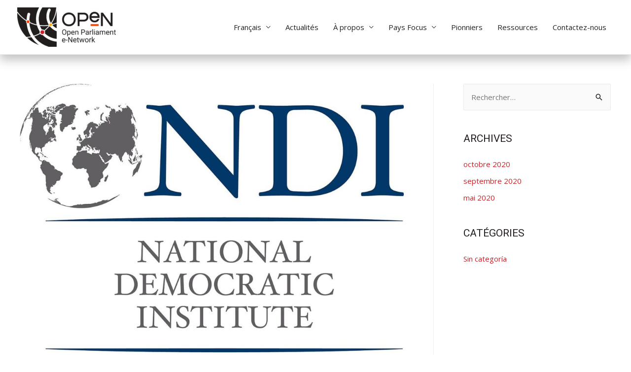

--- FILE ---
content_type: text/html; charset=UTF-8
request_url: https://openparliamentnetwork.org/fr/2020/10/27/29-oct-linstitut-national-democratique-organisera-le-webinaire-veiller-a-ce-que-le-travail-du-parlement-soit-ininterrompu-adaptations-technologiques-en-estonie-en-lettonie-et-en/
body_size: 10530
content:
<!DOCTYPE html>
<html lang="fr-FR">
<head>
<meta charset="UTF-8">
<meta name="viewport" content="width=device-width, initial-scale=1">
<link rel="profile" href="https://gmpg.org/xfn/11">

<title>29 OCT. | L’Institut national démocratique organisera le webinaire: «Veiller à ce que le travail du Parlement soit ininterrompu &#8211; Adaptations technologiques en Estonie, en Lettonie et en Slovénie» &#8211; OPeN</title>
<link rel='dns-prefetch' href='//fonts.googleapis.com' />
<link rel='dns-prefetch' href='//s.w.org' />
<link rel="alternate" type="application/rss+xml" title="OPeN &raquo; Flux" href="https://openparliamentnetwork.org/fr/feed/" />
<link rel="alternate" type="application/rss+xml" title="OPeN &raquo; Flux des commentaires" href="https://openparliamentnetwork.org/fr/comments/feed/" />
		<script>
			window._wpemojiSettings = {"baseUrl":"https:\/\/s.w.org\/images\/core\/emoji\/13.0.0\/72x72\/","ext":".png","svgUrl":"https:\/\/s.w.org\/images\/core\/emoji\/13.0.0\/svg\/","svgExt":".svg","source":{"concatemoji":"https:\/\/openparliamentnetwork.org\/wp-includes\/js\/wp-emoji-release.min.js?ver=5.5.5"}};
			!function(e,a,t){var n,r,o,i=a.createElement("canvas"),p=i.getContext&&i.getContext("2d");function s(e,t){var a=String.fromCharCode;p.clearRect(0,0,i.width,i.height),p.fillText(a.apply(this,e),0,0);e=i.toDataURL();return p.clearRect(0,0,i.width,i.height),p.fillText(a.apply(this,t),0,0),e===i.toDataURL()}function c(e){var t=a.createElement("script");t.src=e,t.defer=t.type="text/javascript",a.getElementsByTagName("head")[0].appendChild(t)}for(o=Array("flag","emoji"),t.supports={everything:!0,everythingExceptFlag:!0},r=0;r<o.length;r++)t.supports[o[r]]=function(e){if(!p||!p.fillText)return!1;switch(p.textBaseline="top",p.font="600 32px Arial",e){case"flag":return s([127987,65039,8205,9895,65039],[127987,65039,8203,9895,65039])?!1:!s([55356,56826,55356,56819],[55356,56826,8203,55356,56819])&&!s([55356,57332,56128,56423,56128,56418,56128,56421,56128,56430,56128,56423,56128,56447],[55356,57332,8203,56128,56423,8203,56128,56418,8203,56128,56421,8203,56128,56430,8203,56128,56423,8203,56128,56447]);case"emoji":return!s([55357,56424,8205,55356,57212],[55357,56424,8203,55356,57212])}return!1}(o[r]),t.supports.everything=t.supports.everything&&t.supports[o[r]],"flag"!==o[r]&&(t.supports.everythingExceptFlag=t.supports.everythingExceptFlag&&t.supports[o[r]]);t.supports.everythingExceptFlag=t.supports.everythingExceptFlag&&!t.supports.flag,t.DOMReady=!1,t.readyCallback=function(){t.DOMReady=!0},t.supports.everything||(n=function(){t.readyCallback()},a.addEventListener?(a.addEventListener("DOMContentLoaded",n,!1),e.addEventListener("load",n,!1)):(e.attachEvent("onload",n),a.attachEvent("onreadystatechange",function(){"complete"===a.readyState&&t.readyCallback()})),(n=t.source||{}).concatemoji?c(n.concatemoji):n.wpemoji&&n.twemoji&&(c(n.twemoji),c(n.wpemoji)))}(window,document,window._wpemojiSettings);
		</script>
		<style>
img.wp-smiley,
img.emoji {
	display: inline !important;
	border: none !important;
	box-shadow: none !important;
	height: 1em !important;
	width: 1em !important;
	margin: 0 .07em !important;
	vertical-align: -0.1em !important;
	background: none !important;
	padding: 0 !important;
}
</style>
	<link rel='stylesheet' id='astra-theme-css-css'  href='https://openparliamentnetwork.org/wp-content/themes/astra/assets/css/minified/style.min.css?ver=2.5.5' type='text/css' media='all' />
<style id='astra-theme-css-inline-css' type='text/css'>
html{font-size:93.75%;}a,.page-title{color:#ca2128;}a:hover,a:focus{color:#fb3d00;}body,button,input,select,textarea,.ast-button,.ast-custom-button{font-family:'Open Sans',sans-serif;font-weight:400;font-size:15px;font-size:1rem;}blockquote{color:#000000;}h1,.entry-content h1,h2,.entry-content h2,h3,.entry-content h3,h4,.entry-content h4,h5,.entry-content h5,h6,.entry-content h6,.site-title,.site-title a{font-family:'Roboto',sans-serif;font-weight:normal;text-transform:uppercase;}.site-title{font-size:35px;font-size:2.3333333333333rem;}header .site-logo-img .custom-logo-link img{max-width:200px;}.astra-logo-svg{width:200px;}.ast-archive-description .ast-archive-title{font-size:40px;font-size:2.6666666666667rem;}.site-header .site-description{font-size:15px;font-size:1rem;}.entry-title{font-size:40px;font-size:2.6666666666667rem;}.comment-reply-title{font-size:24px;font-size:1.6rem;}.ast-comment-list #cancel-comment-reply-link{font-size:15px;font-size:1rem;}h1,.entry-content h1{font-size:40px;font-size:2.6666666666667rem;font-weight:800;font-family:'Roboto',sans-serif;text-transform:uppercase;}h2,.entry-content h2{font-size:30px;font-size:2rem;font-weight:700;font-family:'Roboto',sans-serif;text-transform:uppercase;}h3,.entry-content h3{font-size:25px;font-size:1.6666666666667rem;font-weight:400;font-family:'Roboto',sans-serif;text-transform:uppercase;}h4,.entry-content h4{font-size:18px;font-size:1.2rem;}h5,.entry-content h5{font-size:18px;font-size:1.2rem;}h6,.entry-content h6{font-size:15px;font-size:1rem;}.ast-single-post .entry-title,.page-title{font-size:30px;font-size:2rem;}#secondary,#secondary button,#secondary input,#secondary select,#secondary textarea{font-size:15px;font-size:1rem;}::selection{background-color:#fb3d00;color:#ffffff;}body,h1,.entry-title a,.entry-content h1,h2,.entry-content h2,h3,.entry-content h3,h4,.entry-content h4,h5,.entry-content h5,h6,.entry-content h6,.wc-block-grid__product-title{color:#231e1e;}.tagcloud a:hover,.tagcloud a:focus,.tagcloud a.current-item{color:#ffffff;border-color:#ca2128;background-color:#ca2128;}.main-header-menu .menu-link,.ast-header-custom-item a{color:#231e1e;}.main-header-menu .menu-item:hover > .menu-link,.main-header-menu .menu-item:hover > .ast-menu-toggle,.main-header-menu .ast-masthead-custom-menu-items a:hover,.main-header-menu .menu-item.focus > .menu-link,.main-header-menu .menu-item.focus > .ast-menu-toggle,.main-header-menu .current-menu-item > .menu-link,.main-header-menu .current-menu-ancestor > .menu-link,.main-header-menu .current-menu-item > .ast-menu-toggle,.main-header-menu .current-menu-ancestor > .ast-menu-toggle{color:#ca2128;}input:focus,input[type="text"]:focus,input[type="email"]:focus,input[type="url"]:focus,input[type="password"]:focus,input[type="reset"]:focus,input[type="search"]:focus,textarea:focus{border-color:#ca2128;}input[type="radio"]:checked,input[type=reset],input[type="checkbox"]:checked,input[type="checkbox"]:hover:checked,input[type="checkbox"]:focus:checked,input[type=range]::-webkit-slider-thumb{border-color:#ca2128;background-color:#ca2128;box-shadow:none;}.site-footer a:hover + .post-count,.site-footer a:focus + .post-count{background:#ca2128;border-color:#ca2128;}.ast-small-footer{color:#fbaf1a;}.ast-small-footer > .ast-footer-overlay{background-color:#ca2128;}.footer-adv .footer-adv-overlay{border-top-style:solid;border-top-color:#7a7a7a;}.ast-comment-meta{line-height:1.666666667;font-size:12px;font-size:0.8rem;}.single .nav-links .nav-previous,.single .nav-links .nav-next,.single .ast-author-details .author-title,.ast-comment-meta{color:#ca2128;}.entry-meta,.entry-meta *{line-height:1.45;color:#ca2128;}.entry-meta a:hover,.entry-meta a:hover *,.entry-meta a:focus,.entry-meta a:focus *{color:#fb3d00;}.ast-404-layout-1 .ast-404-text{font-size:200px;font-size:13.333333333333rem;}.widget-title{font-size:21px;font-size:1.4rem;color:#231e1e;}#cat option,.secondary .calendar_wrap thead a,.secondary .calendar_wrap thead a:visited{color:#ca2128;}.secondary .calendar_wrap #today,.ast-progress-val span{background:#ca2128;}.secondary a:hover + .post-count,.secondary a:focus + .post-count{background:#ca2128;border-color:#ca2128;}.calendar_wrap #today > a{color:#ffffff;}.ast-pagination a,.page-links .page-link,.single .post-navigation a{color:#ca2128;}.ast-pagination a:hover,.ast-pagination a:focus,.ast-pagination > span:hover:not(.dots),.ast-pagination > span.current,.page-links > .page-link,.page-links .page-link:hover,.post-navigation a:hover{color:#fb3d00;}.ast-header-break-point .ast-mobile-menu-buttons-minimal.menu-toggle{background:transparent;color:#fb3d00;}.ast-header-break-point .ast-mobile-menu-buttons-outline.menu-toggle{background:transparent;border:1px solid #fb3d00;color:#fb3d00;}.ast-header-break-point .ast-mobile-menu-buttons-fill.menu-toggle{background:#fb3d00;}@media (min-width:1200px){.ast-separate-container.ast-right-sidebar .entry-content .wp-block-image.alignfull,.ast-separate-container.ast-left-sidebar .entry-content .wp-block-image.alignfull,.ast-separate-container.ast-right-sidebar .entry-content .wp-block-cover.alignfull,.ast-separate-container.ast-left-sidebar .entry-content .wp-block-cover.alignfull{margin-left:-6.67em;margin-right:-6.67em;max-width:unset;width:unset;}.ast-separate-container.ast-right-sidebar .entry-content .wp-block-image.alignwide,.ast-separate-container.ast-left-sidebar .entry-content .wp-block-image.alignwide,.ast-separate-container.ast-right-sidebar .entry-content .wp-block-cover.alignwide,.ast-separate-container.ast-left-sidebar .entry-content .wp-block-cover.alignwide{margin-left:-20px;margin-right:-20px;max-width:unset;width:unset;}.wp-block-group .has-background{padding:20px;}}@media (min-width:1200px){.ast-separate-container.ast-right-sidebar .entry-content .wp-block-group.alignwide,.ast-separate-container.ast-left-sidebar .entry-content .wp-block-group.alignwide,.ast-separate-container.ast-right-sidebar .entry-content .wp-block-cover.alignwide,.ast-separate-container.ast-left-sidebar .entry-content .wp-block-cover.alignwide,.ast-no-sidebar.ast-separate-container .entry-content .wp-block-group.alignwide,.ast-no-sidebar.ast-separate-container .entry-content .wp-block-cover.alignwide{margin-left:-20px;margin-right:-20px;padding-left:20px;padding-right:20px;}.ast-separate-container.ast-right-sidebar .entry-content .wp-block-group.alignfull,.ast-separate-container.ast-left-sidebar .entry-content .wp-block-group.alignfull,.ast-no-sidebar.ast-separate-container .entry-content .wp-block-group.alignfull,.ast-separate-container.ast-right-sidebar .entry-content .wp-block-cover.alignfull,.ast-separate-container.ast-left-sidebar .entry-content .wp-block-cover.alignfull,.ast-no-sidebar.ast-separate-container .entry-content .wp-block-cover.alignfull{margin-left:-6.67em;margin-right:-6.67em;padding-left:6.67em;padding-right:6.67em;}.ast-plain-container.ast-right-sidebar .entry-content .wp-block-group.alignwide,.ast-plain-container.ast-left-sidebar .entry-content .wp-block-group.alignwide,.ast-plain-container.ast-right-sidebar .entry-content .wp-block-group.alignfull,.ast-plain-container.ast-left-sidebar .entry-content .wp-block-group.alignfull{padding-left:20px;padding-right:20px;}.ast-plain-container.ast-no-sidebar .entry-content .alignwide .wp-block-group__inner-container,.ast-plain-container.ast-no-sidebar .entry-content .alignfull .wp-block-group__inner-container,.ast-plain-container.ast-no-sidebar .entry-content .alignwide .wp-block-cover__inner-container,.ast-plain-container.ast-no-sidebar .entry-content .alignfull .wp-block-cover__inner-container{max-width:1240px;margin-left:auto;margin-right:auto;padding-left:20px;padding-right:20px;}.ast-page-builder-template.ast-no-sidebar .entry-content .wp-block-group.alignwide,.ast-page-builder-template.ast-no-sidebar .entry-content .wp-block-group.alignfull{margin-left:0;margin-right:0;}.wp-block-cover-image.alignwide .wp-block-cover__inner-container,.wp-block-cover.alignwide .wp-block-cover__inner-container,.wp-block-cover-image.alignfull .wp-block-cover__inner-container,.wp-block-cover.alignfull .wp-block-cover__inner-container{width:100%;}.ast-page-builder-template.ast-no-sidebar .entry-content .wp-block-cover.alignwide,.ast-page-builder-template.ast-left-sidebar .entry-content .wp-block-cover.alignwide,.ast-page-builder-template.ast-right-sidebar .entry-content .wp-block-cover.alignwide,.ast-page-builder-template.ast-no-sidebar .entry-content .wp-block-cover.alignfull,.ast-page-builder-template.ast-left-sidebar .entry-content .wp-block-cover.alignfull,.ast-page-builder-template.ast-right-sidebar .entry-content .wp-block-cover.alignful{padding-right:0;padding-left:0;}}@media (max-width:921px){#secondary.secondary{padding-top:0;}.ast-separate-container .ast-article-post,.ast-separate-container .ast-article-single{padding:1.5em 2.14em;}.ast-separate-container #primary,.ast-separate-container #secondary{padding:1.5em 0;}.ast-separate-container.ast-right-sidebar #secondary{padding-left:1em;padding-right:1em;}.ast-separate-container.ast-two-container #secondary{padding-left:0;padding-right:0;}.ast-page-builder-template .entry-header #secondary{margin-top:1.5em;}.ast-page-builder-template #secondary{margin-top:1.5em;}#primary,#secondary{padding:1.5em 0;margin:0;}.ast-left-sidebar #content > .ast-container{display:flex;flex-direction:column-reverse;width:100%;}.ast-author-box img.avatar{margin:20px 0 0 0;}.ast-pagination{padding-top:1.5em;text-align:center;}.ast-pagination .next.page-numbers{display:inherit;float:none;}}@media (max-width:921px){.ast-page-builder-template.ast-left-sidebar #secondary{padding-right:20px;}.ast-page-builder-template.ast-right-sidebar #secondary{padding-left:20px;}.ast-right-sidebar #primary{padding-right:0;}.ast-right-sidebar #secondary{padding-left:0;}.ast-left-sidebar #primary{padding-left:0;}.ast-left-sidebar #secondary{padding-right:0;}.ast-pagination .prev.page-numbers{padding-left:.5em;}.ast-pagination .next.page-numbers{padding-right:.5em;}}@media (min-width:922px){.ast-separate-container.ast-right-sidebar #primary,.ast-separate-container.ast-left-sidebar #primary{border:0;}.ast-separate-container.ast-right-sidebar #secondary,.ast-separate-container.ast-left-sidebar #secondary{border:0;margin-left:auto;margin-right:auto;}.ast-separate-container.ast-two-container #secondary .widget:last-child{margin-bottom:0;}.ast-separate-container .ast-comment-list li .comment-respond{padding-left:2.66666em;padding-right:2.66666em;}.ast-author-box{-js-display:flex;display:flex;}.ast-author-bio{flex:1;}.error404.ast-separate-container #primary,.search-no-results.ast-separate-container #primary{margin-bottom:4em;}}@media (min-width:922px){.ast-right-sidebar #primary{border-right:1px solid #eee;}.ast-right-sidebar #secondary{border-left:1px solid #eee;margin-left:-1px;}.ast-left-sidebar #primary{border-left:1px solid #eee;}.ast-left-sidebar #secondary{border-right:1px solid #eee;margin-right:-1px;}.ast-separate-container.ast-two-container.ast-right-sidebar #secondary{padding-left:30px;padding-right:0;}.ast-separate-container.ast-two-container.ast-left-sidebar #secondary{padding-right:30px;padding-left:0;}}.elementor-button-wrapper .elementor-button{border-style:solid;border-top-width:0;border-right-width:0;border-left-width:0;border-bottom-width:0;}body .elementor-button.elementor-size-sm,body .elementor-button.elementor-size-xs,body .elementor-button.elementor-size-md,body .elementor-button.elementor-size-lg,body .elementor-button.elementor-size-xl,body .elementor-button{border-radius:2px;padding-top:10px;padding-right:40px;padding-bottom:10px;padding-left:40px;}.elementor-button-wrapper .elementor-button{border-color:#fb3d00;background-color:#fb3d00;}.elementor-button-wrapper .elementor-button:hover,.elementor-button-wrapper .elementor-button:focus{color:#ffffff;background-color:#fb3d00;border-color:#fb3d00;}.wp-block-button .wp-block-button__link,.elementor-button-wrapper .elementor-button,.elementor-button-wrapper .elementor-button:visited{color:#ffffff;}.elementor-button-wrapper .elementor-button{font-family:inherit;font-weight:inherit;line-height:1;}.wp-block-button .wp-block-button__link{border-style:solid;border-top-width:0;border-right-width:0;border-left-width:0;border-bottom-width:0;border-color:#fb3d00;background-color:#fb3d00;color:#ffffff;font-family:inherit;font-weight:inherit;line-height:1;border-radius:2px;padding-top:10px;padding-right:40px;padding-bottom:10px;padding-left:40px;}.wp-block-button .wp-block-button__link:hover,.wp-block-button .wp-block-button__link:focus{color:#ffffff;background-color:#fb3d00;border-color:#fb3d00;}.menu-toggle,button,.ast-button,.ast-custom-button,.button,input#submit,input[type="button"],input[type="submit"],input[type="reset"]{border-style:solid;border-top-width:0;border-right-width:0;border-left-width:0;border-bottom-width:0;color:#ffffff;border-color:#fb3d00;background-color:#fb3d00;border-radius:2px;padding-top:10px;padding-right:40px;padding-bottom:10px;padding-left:40px;font-family:inherit;font-weight:inherit;line-height:1;}button:focus,.menu-toggle:hover,button:hover,.ast-button:hover,.button:hover,input[type=reset]:hover,input[type=reset]:focus,input#submit:hover,input#submit:focus,input[type="button"]:hover,input[type="button"]:focus,input[type="submit"]:hover,input[type="submit"]:focus{color:#ffffff;background-color:#fb3d00;border-color:#fb3d00;}@media (min-width:921px){.ast-container{max-width:100%;}}@media (min-width:544px){.ast-container{max-width:100%;}}@media (max-width:544px){.ast-separate-container .ast-article-post,.ast-separate-container .ast-article-single{padding:1.5em 1em;}.ast-separate-container #content .ast-container{padding-left:0.54em;padding-right:0.54em;}.ast-separate-container #secondary{padding-top:0;}.ast-separate-container.ast-two-container #secondary .widget{margin-bottom:1.5em;padding-left:1em;padding-right:1em;}.ast-separate-container .comments-count-wrapper{padding:1.5em 1em;}.ast-separate-container .ast-comment-list li.depth-1{padding:1.5em 1em;margin-bottom:1.5em;}.ast-separate-container .ast-comment-list .bypostauthor{padding:.5em;}.ast-separate-container .ast-archive-description{padding:1.5em 1em;}.ast-search-menu-icon.ast-dropdown-active .search-field{width:170px;}.ast-separate-container .comment-respond{padding:1.5em 1em;}}@media (max-width:544px){.ast-comment-list .children{margin-left:0.66666em;}.ast-separate-container .ast-comment-list .bypostauthor li{padding:0 0 0 .5em;}}@media (max-width:921px){.ast-mobile-header-stack .main-header-bar .ast-search-menu-icon{display:inline-block;}.ast-header-break-point.ast-header-custom-item-outside .ast-mobile-header-stack .main-header-bar .ast-search-icon{margin:0;}.ast-comment-avatar-wrap img{max-width:2.5em;}.comments-area{margin-top:1.5em;}.ast-separate-container .comments-count-wrapper{padding:2em 2.14em;}.ast-separate-container .ast-comment-list li.depth-1{padding:1.5em 2.14em;}.ast-separate-container .comment-respond{padding:2em 2.14em;}}@media (max-width:921px){.ast-header-break-point .main-header-bar .ast-search-menu-icon.slide-search .search-form{right:0;}.ast-header-break-point .ast-mobile-header-stack .main-header-bar .ast-search-menu-icon.slide-search .search-form{right:-1em;}.ast-comment-avatar-wrap{margin-right:0.5em;}}@media (min-width:545px){.ast-page-builder-template .comments-area,.single.ast-page-builder-template .entry-header,.single.ast-page-builder-template .post-navigation{max-width:1240px;margin-left:auto;margin-right:auto;}}@media (max-width:921px){.ast-archive-description .ast-archive-title{font-size:40px;}.entry-title{font-size:30px;}h1,.entry-content h1{font-size:30px;}h2,.entry-content h2{font-size:25px;}h3,.entry-content h3{font-size:20px;}.ast-single-post .entry-title,.page-title{font-size:30px;}}@media (max-width:544px){.ast-archive-description .ast-archive-title{font-size:40px;}.entry-title{font-size:30px;}h1,.entry-content h1{font-size:30px;}h2,.entry-content h2{font-size:25px;}h3,.entry-content h3{font-size:20px;}.ast-single-post .entry-title,.page-title{font-size:30px;}}@media (max-width:921px){html{font-size:85.5%;}}@media (max-width:544px){html{font-size:85.5%;}}@media (min-width:922px){.ast-container{max-width:1240px;}}@font-face {font-family: "Astra";src: url(https://openparliamentnetwork.org/wp-content/themes/astra/assets/fonts/astra.woff) format("woff"),url(https://openparliamentnetwork.org/wp-content/themes/astra/assets/fonts/astra.ttf) format("truetype"),url(https://openparliamentnetwork.org/wp-content/themes/astra/assets/fonts/astra.svg#astra) format("svg");font-weight: normal;font-style: normal;font-display: fallback;}@media (max-width:921px) {.main-header-bar .main-header-bar-navigation{display:none;}}.ast-desktop .main-header-menu.submenu-with-border .sub-menu,.ast-desktop .main-header-menu.submenu-with-border .astra-full-megamenu-wrapper{border-color:#fb3d00;}.ast-desktop .main-header-menu.submenu-with-border .sub-menu{border-top-width:2px;border-right-width:0px;border-left-width:0px;border-bottom-width:0px;border-style:solid;}.ast-desktop .main-header-menu.submenu-with-border .sub-menu .sub-menu{top:-2px;}.ast-desktop .main-header-menu.submenu-with-border .sub-menu .menu-link,.ast-desktop .main-header-menu.submenu-with-border .children .menu-link{border-bottom-width:0px;border-style:solid;border-color:#eaeaea;}@media (min-width:922px){.main-header-menu .sub-menu .menu-item.ast-left-align-sub-menu:hover > .sub-menu,.main-header-menu .sub-menu .menu-item.ast-left-align-sub-menu.focus > .sub-menu{margin-left:-0px;}}.ast-small-footer{border-top-style:solid;border-top-width:10px;border-top-color:#fb3d00;}@media (max-width:920px){.ast-404-layout-1 .ast-404-text{font-size:100px;font-size:6.6666666666667rem;}}#masthead .ast-container,.ast-header-breadcrumb .ast-container{max-width:100%;padding-left:35px;padding-right:35px;}@media (max-width:921px){#masthead .ast-container,.ast-header-breadcrumb .ast-container{padding-left:20px;padding-right:20px;}}#masthead .ast-container,.ast-header-breadcrumb .ast-container{max-width:100%;padding-left:35px;padding-right:35px;}@media (max-width:921px){#masthead .ast-container,.ast-header-breadcrumb .ast-container{padding-left:20px;padding-right:20px;}}.ast-breadcrumbs .trail-browse,.ast-breadcrumbs .trail-items,.ast-breadcrumbs .trail-items li{display:inline-block;margin:0;padding:0;border:none;background:inherit;text-indent:0;}.ast-breadcrumbs .trail-browse{font-size:inherit;font-style:inherit;font-weight:inherit;color:inherit;}.ast-breadcrumbs .trail-items{list-style:none;}.trail-items li::after{padding:0 0.3em;content:"\00bb";}.trail-items li:last-of-type::after{display:none;}h1,.entry-content h1,h2,.entry-content h2,h3,.entry-content h3,h4,.entry-content h4,h5,.entry-content h5,h6,.entry-content h6{color:#fb3d00;}.ast-header-break-point .main-header-bar{border-bottom-width:1px;}@media (min-width:922px){.main-header-bar{border-bottom-width:1px;}}@media (min-width:922px){#primary{width:70%;}#secondary{width:30%;}}.ast-safari-browser-less-than-11 .main-header-menu .menu-item, .ast-safari-browser-less-than-11 .main-header-bar .ast-masthead-custom-menu-items{display:block;}.main-header-menu .menu-item, .main-header-bar .ast-masthead-custom-menu-items{-js-display:flex;display:flex;-webkit-box-pack:center;-webkit-justify-content:center;-moz-box-pack:center;-ms-flex-pack:center;justify-content:center;-webkit-box-orient:vertical;-webkit-box-direction:normal;-webkit-flex-direction:column;-moz-box-orient:vertical;-moz-box-direction:normal;-ms-flex-direction:column;flex-direction:column;}.main-header-menu > .menu-item > .menu-link{height:100%;-webkit-box-align:center;-webkit-align-items:center;-moz-box-align:center;-ms-flex-align:center;align-items:center;-js-display:flex;display:flex;}.ast-primary-menu-disabled .main-header-bar .ast-masthead-custom-menu-items{flex:unset;}
</style>
<link rel='stylesheet' id='astra-google-fonts-css'  href='//fonts.googleapis.com/css?family=Open+Sans%3A400%2C%7CRoboto%3Anormal%2C&#038;display=fallback&#038;ver=2.5.5' type='text/css' media='all' />
<link rel='stylesheet' id='astra-menu-animation-css'  href='https://openparliamentnetwork.org/wp-content/themes/astra/assets/css/minified/menu-animation.min.css?ver=2.5.5' type='text/css' media='all' />
<link rel='stylesheet' id='wp-block-library-css'  href='https://openparliamentnetwork.org/wp-includes/css/dist/block-library/style.min.css?ver=5.5.5' type='text/css' media='all' />
<link rel='stylesheet' id='wpfront-scroll-top-css'  href='https://openparliamentnetwork.org/wp-content/plugins/wpfront-scroll-top/css/wpfront-scroll-top.min.css?ver=2.0.2' type='text/css' media='all' />
<link rel='stylesheet' id='astra-child-theme-css-css'  href='https://openparliamentnetwork.org/wp-content/themes/astra-child/style.css?ver=1.0.0' type='text/css' media='all' />
<!--[if IE]>
<script src='https://openparliamentnetwork.org/wp-content/themes/astra/assets/js/minified/flexibility.min.js?ver=2.5.5' id='astra-flexibility-js'></script>
<script id='astra-flexibility-js-after'>
flexibility(document.documentElement);
</script>
<![endif]-->
<script src='https://openparliamentnetwork.org/wp-includes/js/jquery/jquery.js?ver=1.12.4-wp' id='jquery-core-js'></script>
<link rel="https://api.w.org/" href="https://openparliamentnetwork.org/wp-json/" /><link rel="alternate" type="application/json" href="https://openparliamentnetwork.org/wp-json/wp/v2/posts/1323" /><link rel="EditURI" type="application/rsd+xml" title="RSD" href="https://openparliamentnetwork.org/xmlrpc.php?rsd" />
<link rel="wlwmanifest" type="application/wlwmanifest+xml" href="https://openparliamentnetwork.org/wp-includes/wlwmanifest.xml" /> 
<link rel='prev' title='30 OCT 8h45 GMT-3 | Le Conseil délibératif de la municipalité de la ville de Mendoza organisera la réunion «Conseil ouvert de la ville de Mendoza»' href='https://openparliamentnetwork.org/fr/2020/10/27/30-oct-8h45-gmt-3-le-conseil-deliberatif-de-la-municipalite-de-la-ville-de-mendoza-organisera-la-reunion-conseil-ouvert-de-la-ville-de-mendoza/' />
<meta name="generator" content="WordPress 5.5.5" />
<link rel="canonical" href="https://openparliamentnetwork.org/fr/2020/10/27/29-oct-linstitut-national-democratique-organisera-le-webinaire-veiller-a-ce-que-le-travail-du-parlement-soit-ininterrompu-adaptations-technologiques-en-estonie-en-lettonie-et-en/" />
<link rel='shortlink' href='https://openparliamentnetwork.org/?p=1323' />
<link rel="alternate" type="application/json+oembed" href="https://openparliamentnetwork.org/wp-json/oembed/1.0/embed?url=https%3A%2F%2Fopenparliamentnetwork.org%2Ffr%2F2020%2F10%2F27%2F29-oct-linstitut-national-democratique-organisera-le-webinaire-veiller-a-ce-que-le-travail-du-parlement-soit-ininterrompu-adaptations-technologiques-en-estonie-en-lettonie-et-en%2F" />
<link rel="alternate" type="text/xml+oembed" href="https://openparliamentnetwork.org/wp-json/oembed/1.0/embed?url=https%3A%2F%2Fopenparliamentnetwork.org%2Ffr%2F2020%2F10%2F27%2F29-oct-linstitut-national-democratique-organisera-le-webinaire-veiller-a-ce-que-le-travail-du-parlement-soit-ininterrompu-adaptations-technologiques-en-estonie-en-lettonie-et-en%2F&#038;format=xml" />
<link rel="alternate" href="https://openparliamentnetwork.org/2020/10/27/oct-29-the-national-democratic-institute-will-hold-the-webinar-ensuring-the-work-of-parliament-is-uninterrupted-technological-adaptations-in-estonia-latvia-and-slovenia/" hreflang="en" />
<link rel="alternate" href="https://openparliamentnetwork.org/fr/2020/10/27/29-oct-linstitut-national-democratique-organisera-le-webinaire-veiller-a-ce-que-le-travail-du-parlement-soit-ininterrompu-adaptations-technologiques-en-estonie-en-lettonie-et-en/" hreflang="fr" />
<link rel="alternate" href="https://openparliamentnetwork.org/es/2020/10/27/29-oct-el-instituto-nacional-democrata-celebrara-el-seminario-web-garantizar-que-el-trabajo-del-parlamento-sea-ininterrumpido-adaptaciones-tecnologicas-en-estonia-letonia-y-eslovenia/" hreflang="es" />
<link rel="icon" href="https://openparliamentnetwork.org/wp-content/uploads/2020/10/cropped-ms-icon-310x310-1-32x32.png" sizes="32x32" />
<link rel="icon" href="https://openparliamentnetwork.org/wp-content/uploads/2020/10/cropped-ms-icon-310x310-1-192x192.png" sizes="192x192" />
<link rel="apple-touch-icon" href="https://openparliamentnetwork.org/wp-content/uploads/2020/10/cropped-ms-icon-310x310-1-180x180.png" />
<meta name="msapplication-TileImage" content="https://openparliamentnetwork.org/wp-content/uploads/2020/10/cropped-ms-icon-310x310-1-270x270.png" />
		<style id="wp-custom-css">
			.card {
display: grid;
grid-template-columns: 1fr 2fr;
grid-template-rows: 1fr;
grid-column-gap: 20px;
grid-row-gap: 0px;
padding-bottom: 5%;
}

@media screen and (max-width: 600px) {
	.card {
	grid-template-columns: 1fr;
	/*grid-row: 1 / 3;*/
}
	.champion-name {margin-top: 30px;}
}

.bio{
	font-style: italic;
}

.bio {
	text-align:justify;}

.divisor{
	width: 75px;
	border-top: 5px solid #FBAF1A;
	margin-left: 0;
}

.champion-name {
	margin-bottom: 30px!important;
}

.firma{
	font-size:10px;
}

.firma a {
	color: #FBAF1A!important;
}
.firma a:hover {
	color: #FFFFFF!important;
}

.elementor-tab-content p {
	text-align: justify;
}

.main-header-bar-wrap {
    position: fixed;
    width: 100%;
-webkit-box-shadow: 0px 10px 20px 0px rgba(0,0,0,0.25);
-moz-box-shadow: 0px 10px 20px 0px rgba(0,0,0,0.25);
box-shadow: 0px 10px 20px 0px rgba(0,0,0,0.25);
	}

#content {
	margin-top:110px;
}


body:not(.elementor-editor-active) .elementor-menu-anchor:before {
  content: "";
  display: block;
  height: 200px; /* fixed header height*/
  margin: -200px 0 0; /* negative fixed header height */
  visibility: hidden;
  pointer-events: none;
}		</style>
		</head>

<body data-rsssl=1 itemtype='https://schema.org/Blog' itemscope='itemscope' class="post-template-default single single-post postid-1323 single-format-standard wp-custom-logo ast-desktop ast-plain-container ast-right-sidebar astra-2.5.5 ast-header-custom-item-inside ast-full-width-primary-header ast-blog-single-style-1 ast-single-post ast-inherit-site-logo-transparent ast-normal-title-enabled elementor-default elementor-kit-17">

<div 
	class="hfeed site" id="page">
	<a class="skip-link screen-reader-text" href="#content">Aller au contenu</a>

	
	
		<header
			class="site-header ast-primary-submenu-animation-fade header-main-layout-1 ast-primary-menu-enabled ast-logo-title-inline ast-hide-custom-menu-mobile ast-menu-toggle-icon ast-mobile-header-inline" id="masthead" itemtype="https://schema.org/WPHeader" itemscope="itemscope" itemid="#masthead"		>

			
			
<div class="main-header-bar-wrap">
	<div class="main-header-bar">
				<div class="ast-container">

			<div class="ast-flex main-header-container">
				
		<div class="site-branding">
			<div
			class="ast-site-identity" itemtype="https://schema.org/Organization" itemscope="itemscope"			>
				<span class="site-logo-img"><a href="https://openparliamentnetwork.org/fr/home-fr/" class="custom-logo-link" rel="home"><img width="200" height="80" src="https://openparliamentnetwork.org/wp-content/uploads/2020/09/Logo_OPeN-200x80.png" class="custom-logo" alt="OPeN" srcset="https://openparliamentnetwork.org/wp-content/uploads/2020/09/Logo_OPeN-200x80.png 200w, https://openparliamentnetwork.org/wp-content/uploads/2020/09/Logo_OPeN-300x120.png 300w, https://openparliamentnetwork.org/wp-content/uploads/2020/09/Logo_OPeN-1024x410.png 1024w, https://openparliamentnetwork.org/wp-content/uploads/2020/09/Logo_OPeN-768x308.png 768w, https://openparliamentnetwork.org/wp-content/uploads/2020/09/Logo_OPeN.png 1451w" sizes="(max-width: 200px) 100vw, 200px" /></a></span>			</div>
		</div>

		<!-- .site-branding -->
				<div class="ast-mobile-menu-buttons">

			
					<div class="ast-button-wrap">
			<button type="button" class="menu-toggle main-header-menu-toggle  ast-mobile-menu-buttons-minimal "  aria-controls='primary-menu' aria-expanded='false'>
				<span class="screen-reader-text">Menu principal</span>
				<span class="menu-toggle-icon"></span>
							</button>
		</div>
			
			
		</div>
			<div class="ast-main-header-bar-alignment"><div class="main-header-bar-navigation"><nav class="ast-flex-grow-1 navigation-accessibility" id="site-navigation" aria-label="Navigation du site" itemtype="https://schema.org/SiteNavigationElement" itemscope="itemscope"><div class="main-navigation"><ul id="primary-menu" class="main-header-menu ast-nav-menu ast-flex ast-justify-content-flex-end  submenu-with-border astra-menu-animation-fade "><li id="menu-item-449" class="pll-parent-menu-item menu-item menu-item-type-custom menu-item-object-custom menu-item-has-children menu-item-449"><a href="#pll_switcher" class="menu-link">Français</a><button class="ast-menu-toggle" aria-expanded="false"><span class="screen-reader-text">Permutateur de Menu</span></button>
<ul class="sub-menu">
	<li id="menu-item-449-en" class="lang-item lang-item-2 lang-item-en lang-item-first menu-item menu-item-type-custom menu-item-object-custom menu-item-449-en"><a href="https://openparliamentnetwork.org/2020/10/27/oct-29-the-national-democratic-institute-will-hold-the-webinar-ensuring-the-work-of-parliament-is-uninterrupted-technological-adaptations-in-estonia-latvia-and-slovenia/" hreflang="en-GB" lang="en-GB" class="menu-link">English</a></li>
	<li id="menu-item-449-es" class="lang-item lang-item-9 lang-item-es menu-item menu-item-type-custom menu-item-object-custom menu-item-449-es"><a href="https://openparliamentnetwork.org/es/2020/10/27/29-oct-el-instituto-nacional-democrata-celebrara-el-seminario-web-garantizar-que-el-trabajo-del-parlamento-sea-ininterrumpido-adaptaciones-tecnologicas-en-estonia-letonia-y-eslovenia/" hreflang="es-AR" lang="es-AR" class="menu-link">Español</a></li>
</ul>
</li>
<li id="menu-item-999" class="menu-item menu-item-type-post_type menu-item-object-page menu-item-999"><a href="https://openparliamentnetwork.org/fr/glow-2/" class="menu-link">Actualités</a></li>
<li id="menu-item-533" class="menu-item menu-item-type-custom menu-item-object-custom menu-item-home menu-item-has-children menu-item-533"><a href="https://openparliamentnetwork.org/fr/home-fr/#about" class="menu-link">À propos</a><button class="ast-menu-toggle" aria-expanded="false"><span class="screen-reader-text">Permutateur de Menu</span></button>
<ul class="sub-menu">
	<li id="menu-item-534" class="menu-item menu-item-type-custom menu-item-object-custom menu-item-home menu-item-534"><a href="https://openparliamentnetwork.org/fr/home-fr/#who" class="menu-link">Qui nous sommes</a></li>
	<li id="menu-item-535" class="menu-item menu-item-type-custom menu-item-object-custom menu-item-home menu-item-535"><a href="https://openparliamentnetwork.org/fr/home-fr/#where" class="menu-link">Où nous travaillons</a></li>
	<li id="menu-item-536" class="menu-item menu-item-type-custom menu-item-object-custom menu-item-home menu-item-536"><a href="https://openparliamentnetwork.org/fr/home-fr/#what" class="menu-link">Notre Travail</a></li>
</ul>
</li>
<li id="menu-item-827" class="menu-item menu-item-type-post_type menu-item-object-page menu-item-has-children menu-item-827"><a href="https://openparliamentnetwork.org/fr/mdtf-3/" class="menu-link">Pays Focus</a><button class="ast-menu-toggle" aria-expanded="false"><span class="screen-reader-text">Permutateur de Menu</span></button>
<ul class="sub-menu">
	<li id="menu-item-543" class="menu-item menu-item-type-custom menu-item-object-custom menu-item-543"><a href="https://openparliamentnetwork.org/fr/mdtf-3/#about-pr" class="menu-link">À propos du projet</a></li>
	<li id="menu-item-539" class="menu-item menu-item-type-custom menu-item-object-custom menu-item-539"><a href="https://openparliamentnetwork.org/fr/mdtf-3/#countries" class="menu-link">Les pays du MDTF</a></li>
</ul>
</li>
<li id="menu-item-826" class="menu-item menu-item-type-post_type menu-item-object-page menu-item-826"><a href="https://openparliamentnetwork.org/fr/pioneers/" class="menu-link">Pionniers</a></li>
<li id="menu-item-825" class="menu-item menu-item-type-post_type menu-item-object-page menu-item-825"><a href="https://openparliamentnetwork.org/fr/resources-fr/" class="menu-link">Ressources</a></li>
<li id="menu-item-542" class="menu-item menu-item-type-custom menu-item-object-custom menu-item-home menu-item-542"><a href="https://openparliamentnetwork.org/fr/home-fr/#contact" class="menu-link">Contactez-nous</a></li>
</ul></div></nav></div></div>			</div><!-- Main Header Container -->
		</div><!-- ast-row -->
			</div> <!-- Main Header Bar -->
</div> <!-- Main Header Bar Wrap -->

			
		</header><!-- #masthead -->

		
	
	
	<div id="content" class="site-content">

		<div class="ast-container">

		

	<div id="primary" class="content-area primary">

		
					<main id="main" class="site-main">

				
					
					

<article 
	class="post-1323 post type-post status-publish format-standard has-post-thumbnail hentry category-sin-categoria-fr ast-article-single" id="post-1323" itemtype="https://schema.org/CreativeWork" itemscope="itemscope">

	
	
<div class="ast-post-format- single-layout-1">

	
	<header class="entry-header ">

		
		<div class="post-thumb-img-content post-thumb"><img width="1024" height="717" src="https://openparliamentnetwork.org/wp-content/uploads/2020/10/NDI1-1024x717.jpg" class="attachment-large size-large wp-post-image" alt="" loading="lazy" itemprop="image" srcset="https://openparliamentnetwork.org/wp-content/uploads/2020/10/NDI1-1024x717.jpg 1024w, https://openparliamentnetwork.org/wp-content/uploads/2020/10/NDI1-300x210.jpg 300w, https://openparliamentnetwork.org/wp-content/uploads/2020/10/NDI1-768x538.jpg 768w, https://openparliamentnetwork.org/wp-content/uploads/2020/10/NDI1.jpg 1200w" sizes="(max-width: 1024px) 100vw, 1024px" /></div>		<div class="ast-single-post-order">
			<h1 class="entry-title" itemprop="headline">29 OCT. | L’Institut national démocratique organisera le webinaire: «Veiller à ce que le travail du Parlement soit ininterrompu &#8211; Adaptations technologiques en Estonie, en Lettonie et en Slovénie»</h1><div class="entry-meta"><span class="cat-links"><a href="https://openparliamentnetwork.org/fr/category/sin-categoria-fr/" rel="category tag">Sin categoría</a></span> / Par <span class="posted-by vcard author" itemtype="https://schema.org/Person" itemscope="itemscope" itemprop="author">			<a title="Voir toutes les publications de adminopen" 
				href="https://openparliamentnetwork.org/fr/author/adminopen/" rel="author"
				class="url fn n" itemprop="url"				>
				<span
				class="author-name" itemprop="name"				>adminopen</span>
			</a>
		</span>

		</div>		</div>
		
		
	</header><!-- .entry-header -->

	
	<div class="entry-content clear" 
	itemprop="text"	>

		
		
<p>La pandémie persistante a accru la nécessité de mobiliser des ressources pour soutenir les systèmes d&#8217;infrastructure et les services numériques pour les parlements afin de poursuivre leur travail à distance tout en accélérant la nécessité de garantir que des solutions numériques innovantes sont appliquées aux parlements. Les processus de transformation numérique ont progressivement sensibilisé les députés et les services parlementaires à l&#8217;adoption de nouveaux outils numériques et technologiques.</p>



<p>Ce webinaire s&#8217;efforcera de partager les meilleures pratiques des parlements d&#8217;Estonie, de Lettonie et de Slovénie pour garantir la continuité des activités parlementaires, tout en préservant leurs principales fonctions parlementaires de législation, de représentation, de contrôle et de participation des citoyens. Les pratiques de transparence et d&#8217;ouverture seront également partagées.</p>

		
		
			</div><!-- .entry-content .clear -->
</div>

	
</article><!-- #post-## -->


	<nav class="navigation post-navigation" role="navigation" aria-label="Publications">
		<h2 class="screen-reader-text">Navigation de l’article</h2>
		<div class="nav-links"><div class="nav-previous"><a href="https://openparliamentnetwork.org/fr/2020/10/27/30-oct-8h45-gmt-3-le-conseil-deliberatif-de-la-municipalite-de-la-ville-de-mendoza-organisera-la-reunion-conseil-ouvert-de-la-ville-de-mendoza/" rel="prev"><span class="ast-left-arrow">&larr;</span> Article précédent</a></div></div>
	</nav>
					
					
				
			</main><!-- #main -->
			
		
	</div><!-- #primary -->


	<div class="widget-area secondary" id="secondary" role="complementary" itemtype="https://schema.org/WPSideBar" itemscope="itemscope">
	<div class="sidebar-main" >

		
		
			<aside id="search-2" class="widget widget_search"><form role="search" method="get" class="search-form" action="https://openparliamentnetwork.org/fr/">
				<label>
					<span class="screen-reader-text">Rechercher :</span>
					<input type="search" class="search-field" placeholder="Rechercher…" value="" name="s" />
				</label>
				<input type="submit" class="search-submit" value="Rechercher" />
			</form></aside><aside id="archives-2" class="widget widget_archive"><h2 class="widget-title">Archives</h2><nav role="navigation" aria-label="Archives">
			<ul>
					<li><a href='https://openparliamentnetwork.org/fr/2020/10/'>octobre 2020</a></li>
	<li><a href='https://openparliamentnetwork.org/fr/2020/09/'>septembre 2020</a></li>
	<li><a href='https://openparliamentnetwork.org/fr/2020/05/'>mai 2020</a></li>
			</ul>

			</nav></aside><aside id="categories-2" class="widget widget_categories"><h2 class="widget-title">Catégories</h2><nav role="navigation" aria-label="Catégories">
			<ul>
					<li class="cat-item cat-item-7"><a href="https://openparliamentnetwork.org/fr/category/sin-categoria-fr/">Sin categoría</a>
</li>
			</ul>

			</nav></aside>
		
		
	</div><!-- .sidebar-main -->
</div><!-- #secondary -->


			
			</div> <!-- ast-container -->

		</div><!-- #content -->

		
		
		
		<footer
			class="site-footer" id="colophon" itemtype="https://schema.org/WPFooter" itemscope="itemscope" itemid="#colophon"		>

			
			
<div class="ast-small-footer footer-sml-layout-2">
	<div class="ast-footer-overlay">
		<div class="ast-container">
			<div class="ast-small-footer-wrap" >
					<div class="ast-row ast-flex">

											<div class="ast-small-footer-section ast-small-footer-section-1 ast-small-footer-section-equally ast-col-xs-12" >
							Copyright © 2025 <span class="ast-footer-site-title">OPeN</span> - Open Parliament e-Network 
<p class="firma"><a href="http://www.tintapixel.com.ar" target="_blank">Website Design by TINTAPIXEL</a></p>						</div>
				
					
					</div> <!-- .ast-row.ast-flex -->
			</div><!-- .ast-small-footer-wrap -->
		</div><!-- .ast-container -->
	</div><!-- .ast-footer-overlay -->
</div><!-- .ast-small-footer-->

			
		</footer><!-- #colophon -->
		
		
	</div><!-- #page -->

	
	


    <div id="wpfront-scroll-top-container">
        <img src="https://openparliamentnetwork.org/wp-content/plugins/wpfront-scroll-top/images/icons/1.png" alt="" />    </div>
    <script type="text/javascript">function wpfront_scroll_top_init() {if(typeof wpfront_scroll_top == "function" && typeof jQuery !== "undefined") {wpfront_scroll_top({"scroll_offset":100,"button_width":50,"button_height":50,"button_opacity":0.8,"button_fade_duration":200,"scroll_duration":400,"location":1,"marginX":20,"marginY":20,"hide_iframe":false,"auto_hide":false,"auto_hide_after":2,"button_action":"top","button_action_element_selector":"","button_action_container_selector":"html, body","button_action_element_offset":0});} else {setTimeout(wpfront_scroll_top_init, 100);}}wpfront_scroll_top_init();</script><script id='astra-theme-js-js-extra'>
var astra = {"break_point":"921","isRtl":""};
</script>
<script src='https://openparliamentnetwork.org/wp-content/themes/astra/assets/js/minified/style.min.js?ver=2.5.5' id='astra-theme-js-js'></script>
<script type="text/javascript" src="https://openparliamentnetwork.org/wp-content/plugins/wpfront-scroll-top/js/wpfront-scroll-top.min.js?ver=2.0.2" async="async" defer="defer"></script>
<script src='https://openparliamentnetwork.org/wp-includes/js/wp-embed.min.js?ver=5.5.5' id='wp-embed-js'></script>
<script type="text/javascript">(function() {
				var expirationDate = new Date();
				expirationDate.setTime( expirationDate.getTime() + 31536000 * 1000 );
				document.cookie = "pll_language=fr; expires=" + expirationDate.toUTCString() + "; path=/; secure";
			}());</script>			<script>
			/(trident|msie)/i.test(navigator.userAgent)&&document.getElementById&&window.addEventListener&&window.addEventListener("hashchange",function(){var t,e=location.hash.substring(1);/^[A-z0-9_-]+$/.test(e)&&(t=document.getElementById(e))&&(/^(?:a|select|input|button|textarea)$/i.test(t.tagName)||(t.tabIndex=-1),t.focus())},!1);
			</script>
			
	</body>
</html>
